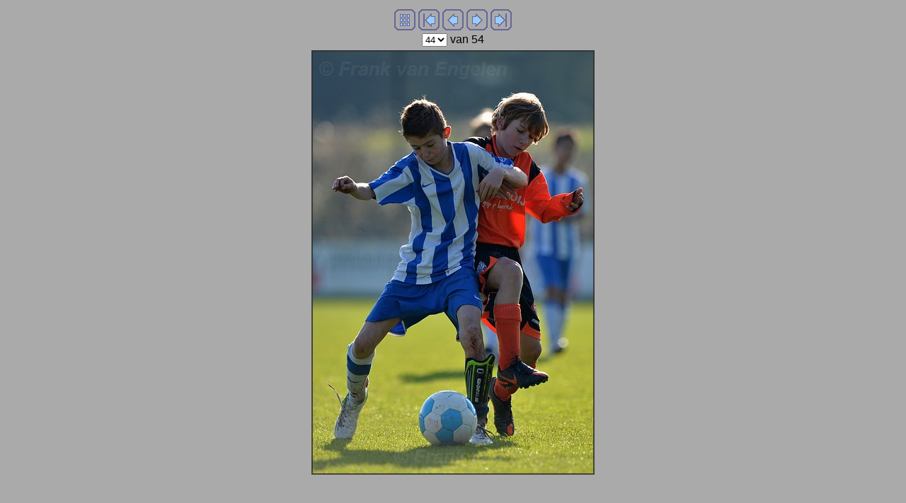

--- FILE ---
content_type: text/html
request_url: http://www.frankvanengelen.nl/foto/voetbal/20121014/imagepages/image44.html
body_size: 1459
content:
<!DOCTYPE html PUBLIC "-//W3C//DTD XHTML 1.0 Transitional//EN" "http://www.w3.org/TR/xhtml1/DTD/xhtml1-transitional.dtd">
<html>
<head>
<title>F04_9088.jpg</title>
<meta http-equiv="Content-Type" content="text/html; charset=iso-8859-1" />
<meta http-equiv="imagetoolbar" content="no" />
<link rel="stylesheet" type="text/css" href="image.css" />
<script type="text/javascript">
// <![CDATA[
function gotonewpage(what) {
  value = what.options[what.selectedIndex].value;
  if (value == "") return;
  window.location.href = value;
}

function PageLoaded() {

  imagepreload = new Image;
  imagepreload.src = "../images/F04_9089.jpg";
}

window.onload=PageLoaded;
// ]]>
</script>
<meta name="description" content="Frank van Engelen fotografie">
<link rel="stylesheet" href="http://www.frankvanengelen.nl/fve.css" type="text/css"/>
</head>

<body>






<!-- BeginNavigationTop -->
<table width="100%">
  <tr>
    <td align="center"><!-- BeginNavigationGroup -->
<table cellpadding="2" cellspacing="0" border="0">
  <tr>
    
    
    
    <!-- BeginNavigationElement --><td><a href="../index.html"><img src="../arlesimages/tsign_purple_index.gif" border="0" width="30" height="30" alt="Index page" title="Index page" /></a></td><!-- EndNavigationElement -->
    <!-- BeginNavigationElement --><td><a href="image1.html"><img src="../arlesimages/tsign_purple_first.gif" border="0" width="30" height="30" alt="[&lt;&lt; First]" title="[&lt;&lt; First]" /></a></td><!-- EndNavigationElement -->
    <!-- BeginNavigationElement --><td><a href="image43.html"><img src="../arlesimages/tsign_purple_previous.gif" border="0" width="30" height="30" alt="[&lt; Previous]" title="[&lt; Previous]" /></a></td><!-- EndNavigationElement -->
    <!-- BeginNavigationElement --><td><a href="image45.html"><img src="../arlesimages/tsign_purple_next.gif" border="0" width="30" height="30" alt="[Next &gt;]" title="[Next &gt;]" /></a></td><!-- EndNavigationElement -->
    <!-- BeginNavigationElement --><td><a href="image54.html"><img src="../arlesimages/tsign_purple_last.gif" border="0" width="30" height="30" alt="[Last &gt;&gt;]" title="[Last &gt;&gt;]" /></a></td><!-- EndNavigationElement -->
  </tr>
</table>
<!-- EndNavigationGroup -->

<!-- BeginNavigationGroup -->
<table cellpadding="2" cellspacing="0" border="0">
  <tr>
    <!-- BeginNavigationElement --><td><form style="margin-bottom:0;" name="form1" action=""><select name="imagelist" class="imagequicklist" onchange="gotonewpage(this)">
  <option value="image1.html">1</option>
  <option value="image2.html">2</option>
  <option value="image3.html">3</option>
  <option value="image4.html">4</option>
  <option value="image5.html">5</option>
  <option value="image6.html">6</option>
  <option value="image7.html">7</option>
  <option value="image8.html">8</option>
  <option value="image9.html">9</option>
  <option value="image10.html">10</option>
  <option value="image11.html">11</option>
  <option value="image12.html">12</option>
  <option value="image13.html">13</option>
  <option value="image14.html">14</option>
  <option value="image15.html">15</option>
  <option value="image16.html">16</option>
  <option value="image17.html">17</option>
  <option value="image18.html">18</option>
  <option value="image19.html">19</option>
  <option value="image20.html">20</option>
  <option value="image21.html">21</option>
  <option value="image22.html">22</option>
  <option value="image23.html">23</option>
  <option value="image24.html">24</option>
  <option value="image25.html">25</option>
  <option value="image26.html">26</option>
  <option value="image27.html">27</option>
  <option value="image28.html">28</option>
  <option value="image29.html">29</option>
  <option value="image30.html">30</option>
  <option value="image31.html">31</option>
  <option value="image32.html">32</option>
  <option value="image33.html">33</option>
  <option value="image34.html">34</option>
  <option value="image35.html">35</option>
  <option value="image36.html">36</option>
  <option value="image37.html">37</option>
  <option value="image38.html">38</option>
  <option value="image39.html">39</option>
  <option value="image40.html">40</option>
  <option value="image41.html">41</option>
  <option value="image42.html">42</option>
  <option value="image43.html">43</option>
  <option selected="selected" value="image44.html">44</option>
  <option value="image45.html">45</option>
  <option value="image46.html">46</option>
  <option value="image47.html">47</option>
  <option value="image48.html">48</option>
  <option value="image49.html">49</option>
  <option value="image50.html">50</option>
  <option value="image51.html">51</option>
  <option value="image52.html">52</option>
  <option value="image53.html">53</option>
  <option value="image54.html">54</option>
</select></form></td><!-- EndNavigationElement -->
    <!-- BeginNavigationSubGroup --><td>
      
      <!-- BeginNavigationElement --> <span class="navigationtext">van&nbsp;54</span><!-- EndNavigationElement -->
    </td><!-- EndNavigationSubGroup -->
  </tr>
</table>
<!-- EndNavigationGroup -->
</td>
  </tr>
</table>
<!-- EndNavigationTop -->

<div align="center">
<a href="image45.html"><img src="../images/F04_9088.jpg" alt="FC Den Bosch - De Jong Academy (D<12) 14 oktober 2012)F04_9088.jpg" title="FC Den Bosch - De Jong Academy (D<12) 14 oktober 2012)F04_9088.jpg" width="400" height="600" border="0" /></a>
</div>








</body>
</html>

--- FILE ---
content_type: text/css
request_url: http://www.frankvanengelen.nl/foto/voetbal/20121014/imagepages/image.css
body_size: 132
content:
.navigationtext {
  font-family: Verdana, Arial, Helvetica, sans-serif;
}

.navigationdisabledtext {
  font-family: Verdana, Arial, Helvetica, sans-serif;
  color: #CCCCCC;
}

.imagetitle {
  font-family: Verdana, Arial, Helvetica, sans-serif;
}

--- FILE ---
content_type: text/css
request_url: http://www.frankvanengelen.nl/fve.css
body_size: 411
content:
body  {
    background-color: #AAAAAA;
    font-family: Verdana, Geneva, sans-serif;
}

.boven {
    background-color: black;
	font-size: 1em;
	color: #FFFFFF;
}

.onder {
    background-color: black;
}

p  {
	font-size: 0.8em;
	color: #000000;
}

h1 {
	font-size: 1em;
}

h2 {
	font-size: 0.9em;
}

a {
	color: #000000;
	text-decoration: none;
}

a:link {
	color: #000000;
}

a:hover {
	color: #000000;
	text-decoration: underline;
}

a:active {
	color: #000000;
	background-color: white;
}

a:visited {

}

#nav {
border: solid 0px gray;
width: 8em;
}

#nav ul {
list-style-type: none;
margin: 0;
padding: 0;
border: none;
}

#nav li {
margin: 0;
padding: 0.25em 0.5em 0.25em 1em;
border-top: 1px solid darkgrey;
width: 100%;
font-size: 0.8em;
display: block;
<!-- background-color: grey; --->
}

html>body #nav li {
width: auto
}

#nav li:first-child {
border: none
}

#nav li:hover {
background-color: lightgrey;
}